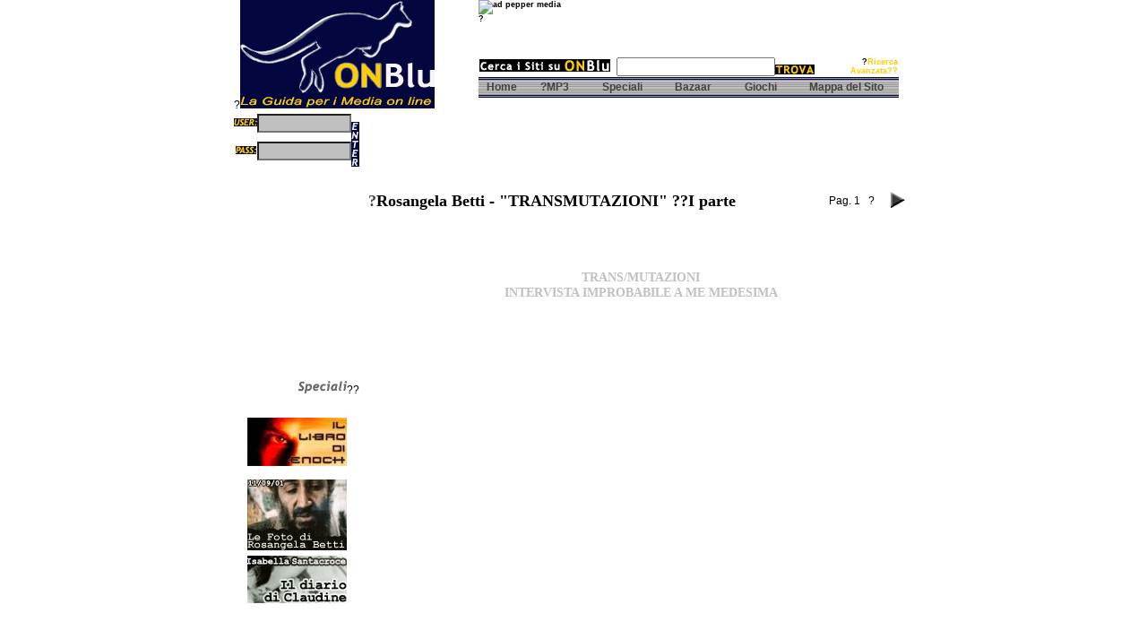

--- FILE ---
content_type: text/html; charset=iso-8859-1
request_url: https://onblu.it/speciali/rosangela_betti/transmutazioni/index1.htm
body_size: 3679
content:
<!DOCTYPE html>
<html>
<head>
  <title>On Blu - Rosangela Betti - Transmutazioni</title>
  <meta charset="iso-8859-1">
  <style type="text/css">
  <!--

  .linkchiari {color: #FFFFFF}

  .linkgialli {color: #FFFF99; text-decoration: none}

  -->

  </style>
  <link rel="canonical" href="https://onblu.it/speciali/rosangela_betti/transmutazioni/index1.htm">
<link rel="stylesheet" type="text/css" href="../../../../../1.css">
  <link rel="stylesheet" type="text/css" href="../../../udoc.css">
</head>
<body background-color="#03063F" topmargin="0" vlink="#000099" link="#000099">
  <div align="center">
    <center>
      <table border="0" cellpadding="0" cellspacing="0" style="border-collapse: collapse" width="743" id="AutoNumber3" height="495">
        <tr>
          <td width="100%" height="14" background-color="#03063F">
            <table border="0" cellpadding="0" cellspacing="0" style="border-collapse: collapse" id="AutoNumber36" background-color="#03063F" width="742" height="65">
              <tr>
                <td width="273" rowspan="3" height="65">?<img border="0" src="../../../images/logo.gif" width="217" height="121">
</td>
                <td height="1" valign="top">
                  <h6>
<img alt="ad pepper media" border="0" src="http://www.trend-online.com/client/pepper/cross.gif" width="468" height="60"><br>
                  ?</h6>
                </td>
              </tr>
              <tr>
                <td width="469" valign="bottom" height="39">
                  <form method="post" action="testa.shtml" webbot-action="--WEBBOT-SELF--">
                    <input type="hidden" name="VTI-GROUP" value="0">
                    <table border="1" cellpadding="0" cellspacing="0" style="border-collapse: collapse" width="100%" id="AutoNumber41" bordercolor="#FFFFFF" background-color="#000000" height="1">
                      <tr>
                        <td width="100%" height="1">
                          <table border="0" cellpadding="0" cellspacing="0" style="border-collapse: collapse" width="467" id="AutoNumber38" height="1">
                            <tr>
                              <td width="146" height="1"><img border="0" src="../../../images/cerca.gif" width="146" height="14"></td>
                              <td width="12" height="1"></td>
                              <td width="155" height="1" valign="bottom"><input type="text" name="keyword" size="20"></td>
                              <td width="67" height="1">
                                <a href="/trovasiti/power_search.php3"><img border="0" src="../../../images/trova.gif" type="submit" value="Trova" name="submit2" align="middle" width="44" height="11" id="submit2"></a>
                              </td>
                              <td width="88" height="1">
                                <h6 align="right">?<font color="#FFCD00"><a href="/trovasiti/power_search.php3" style="text-decoration: none"><font color="#FFCD00">Ricerca Avanzata</font></a>??</font>
</h6>
                              </td>
                            </tr>
                          </table>
                        </td>
                      </tr>
                    </table>
                  </form>
                </td>
              </tr>
              <tr>
                <td width="469" height="28" valign="top">
                  <table border="0" cellpadding="0" cellspacing="0" style="border-collapse: collapse" width="100%" id="AutoNumber39" background="../../../images/sfmenu.gif" height="23">
                    <tr>
                      <td width="100%" height="23">
                        <table border="0" cellpadding="0" cellspacing="0" style="border-collapse: collapse" bordercolor="#111111" width="100%" id="AutoNumber43">
                          <tr>
                            <td width="11%" align="center"><font color="#434242"><b><a style="color: #434242; text-decoration: none" href="/home.shtml">Home</a></b></font></td>
                            <td width="14%" align="center"><font color="#434242"><b>?<a style="color: #434242; text-decoration: none" href="/musica/mp3.shtml">MP3</a></b></font></td>
                            <td width="18%" align="center"><font color="#434242"><b><a style="color: #434242; text-decoration: none" href="/speciali/">Speciali</a></b></font></td>
                            <td width="16%" align="center"><font color="#434242"><b><a style="color: #434242; text-decoration: none" href="../../../bazaar/index.shtml">Bazaar</a></b></font></td>
                            <td width="16%" align="center"><font color="#434242"><b><a style="color: #434242; text-decoration: none" href="../../../people/giochi.shtml">Giochi</a></b></font></td>
                            <td width="25%" align="center"><font color="#434242"><b><a style="color: #434242; text-decoration: none" href="/mappa/">Mappa del Sito</a></b></font></td>
                          </tr>
                        </table>
                      </td>
                    </tr>
                  </table>
                </td>
              </tr>
            </table>
          </td>
        </tr>
        <tr>
          <td width="100%" height="451">
            <table border="0" cellpadding="0" cellspacing="0" style="border-collapse: collapse" width="743" id="AutoNumber4" height="269">
              <tr>
                <td valign="top" width="122" rowspan="2" background-color="#094877">
                  <div align="right">
                    <table border="0" cellpadding="0" cellspacing="0" style="border-collapse: collapse" id="AutoNumber43" height="10" background-color="#03063F" width="44">
                      <tr>
                        <td height="1" width="128">
                          <form name="form1" method="post" action="" style="margin-top: 0; margin-bottom: 0" id="form1">
                            <table border="0" cellpadding="0" cellspacing="0" style="border-collapse: collapse" bordercolor="#111111" id="AutoNumber44" width="100%" height="56">
                              <tr>
                                <td align="center" width="33" height="25">
                                  <h6><img border="0" src="../../../people/images/user.gif" width="26" height="9"></h6>
                                </td>
                                <td width="63" height="25">
                                  <h6><font face="Arial"><input name="textfield2" size="11" style="font-size: 8 pt; color: #03063F; background-color: #C0C0C0; float:left"></font></h6>
                                </td>
                                <td width="15" height="56" rowspan="2">
                                  <p align="center"><img border="0" src="../../../people/images/enter.gif" align="right" hspace="0" width="9" height="50"></p>
                                </td>
                              </tr>
                              <tr>
                                <td align="center" width="33" height="31">
                                  <h6><img border="0" src="../../../people/images/pass.gif" width="23" height="9"></h6>
                                </td>
                                <td width="63" height="31">
                                  <h6><font face="Arial"><input type="password" name="textfield" size="11" style="font-size: 8 pt; color: #03063F; background-color: #C0C0C0; float:left"></font></h6>
                                </td>
                              </tr>
                            </table>
                          </form>
                        </td>
                      </tr>
                      <tr>
                        <td height="10" width="128" background-color="#03063F"><embed width="122" height="227" src="../../../menudx.swf" wmode="transparent" align="right"></embed></td>
                      </tr>
                      <tr>
                        <td background-color="#FFFFFF" height="27" width="128">
                          <p align="right"><img border="0" src="../../../images/speciali.gif" width="54" height="14">??</p>
                        </td>
                      </tr>
                      <tr>
                        <td background-color="#094877" height="167" align="center" width="128">
                          <table border="0" cellpadding="0" cellspacing="3" style="border-collapse: collapse" bordercolor="#111111" id="AutoNumber42" height="93">
                            <tr>
                              <td height="70">
                                <p align="center"><a href="../../../marinelli/index.shtml"><img border="0" src="../../../images/enoch.jpg" alt="DAL 30 NOVEMBRE" width="111" height="54"></a></p>
                              </td>
                            </tr>
                            <tr>
                              <td height="71">
                                <a href="../photogallery/ny/ny1.htm"><img border="0" src="../../../images/ny2.jpg" width="111" height="79"></a>
                              </td>
                            </tr>
                            <tr>
                              <td height="62">
                                <a href="../../diario-claudine/diario/index.shtml"><img border="0" src="../../../images/santacroce2.jpg" width="111" height="53"></a>
                              </td>
                            </tr>
                          </table>
                        </td>
                      </tr>
                    </table>
                  </div>
                </td>
                <td height="27" align="center" valign="top" width="10"></td>
                <td height="27" background-color="#808080" align="center" valign="top" width="605">
                  <table border="0" cellpadding="0" cellspacing="0" style="border-collapse: collapse" width="477" id="AutoNumber164" background-color="#818181" height="27">
                    <tr>
                      <td width="100%">
                        <p align="center"><font color="#FFFFFF" face="Verdana"><embed width="470" height="27" src="../../../menu1.swf" wmode='transparent"'></embed></font></p>
                      </td>
                    </tr>
                  </table>
                </td>
                <td height="27" align="center" valign="top" width="1"></td>
              </tr>
              <tr>
                <td height="242" background-color="#03063F" align="center" valign="top" colspan="3" width="615">
                  <table border="0" cellpadding="0" cellspacing="0" style="border-collapse: collapse" width="618" id="AutoNumber54" height="749">
                    <tr>
                      <td width="10" height="15"></td>
                      <td width="608" height="15" colspan="4"></td>
                    </tr>
                    <tr>
                      <td width="10" height="710" rowspan="2">
                        <p align="center">?</p>
                      </td>
                      <td width="504" height="61" background-color="#FFFFFF">
                        <h5 style="margin-top: 0; margin-bottom: 0">
<font size="4" color="#434242" face="Verdana">?</font><b><font size="4" face="Verdana">Rosangela Betti - "TRANSMUTAZIONI" ??I parte</font></b>
</h5>
                      </td>
                      <td width="54" height="61" background-color="#FFFFFF">
                        <p align="center">Pag. 1</p>
                      </td>
                      <td width="25" height="61" background-color="#FFFFFF">?</td>
                      <td width="25" height="61" background-color="#FFFFFF">
                        <a href="index2.htm"><img border="0" src="../diario-claudine/succ.gif" width="16" height="18"></a>
                      </td>
                    </tr>
                    <tr>
                      <td height="649" background-color="#1E1C0F" valign="top" colspan="4" width="608" align="center">
                        <table border="0" cellspacing="0" style="border-collapse: collapse" width="100%" id="AutoNumber166" height="102" cellpadding="6">
                          <tr>
                            <td width="100%" height="269" background-color="#1E1C0F">
                              <h5 align="center">
<font face="Verdana" color="#FFFFFF"><br></font> <font face="Verdana" color="#C0C0C0">TRANS/MUTAZIONI<br>
                              INTERVISTA IMPROBABILE A ME MEDESIMA</font>
</h5>
                              <p align="center" style="line-height: 150%"><font face="Verdana" color="#FFFFFF"><img src="foto/betti%203.jpg" align="right" width="254" height="190"></font></p>
                              <p align="left" style="line-height: 150%; margin-top: 1; margin-bottom: 1"><font face="Verdana" color="#FFFFFF"><br>
                              Chi sono?<br>
                              Come chi sono.<br>
                              Sono. . . sono. . . (risata) non lo so chi sono.<br>
                              Non si può mica sapere tutto.<br>
                              <br>
                              Una ragazza mi ha chiesto se ero religiosa. Perché porto questa.<br>
                              (catenina con crocefisso al collo) No.<br>
                              Allora perché la porti?<br>
                              Ma perché ognuno ha la sua croce e questa è la mia.<br>
                              <br>
                              La religione,..tutte le religioni...bieche. Le odio.<br>
                              Dio credere in dio. . .dio sono io, il mio Io.<br>
                              Con me dio ha fallito, Ho provato anche con Budda, peggio che<br>
                              peggio. Tutti belli sorridenti felici...bieco!<br>
                              Ma quale felicità...bisogna soffrire per capire. Forse.<br>
                              Se dovessi scegliere comunque sceglierei il dio cristiano.<br>
                              Almeno lui ti reprime ti fa venire i sensi di colpa....ti fa<br>
                              venire le malattie mentali.... è un creativo!<br>
                              E poi tutte quelle storie, privarti di tutto! Una vita del<br>
                              cazzo piena di rinunce, gia....come se non bastasse la vita<br>
                              stessa che è bieca di suo, a rovinare l'esistenza.<br>
                              Insomma fustigarsi sempre perché poi quando vai di là... di<br>
                              là dove? vivrai una vita eterna da morto. Bieco. Bieco super,<br>
                              <br>
                              <b>UNA VITA ETERNA DA MORTO!</b><br>
                              <br>
                              Io voglio morire. Ma morire da viva. Così almeno vedo com'è<br>
                              la morte e questa vita eterna di cui parlano tanto. Bieco.<br>
                              <br>
                              <b>MORTA IO MORTI TUTTI.</b><br>
                              <br>
                              Mi sono scritta le mie preghiere:<br>
                              <br>
                              <br>
                              <b>LITA-MIE</b><br>
                              <br>
                              Chi non prega, certamente si salva, chi prega certamente si danna.<br>
                              <br>
                              Santa Maria-bieca-orapronobis<br>
                              Santa madre di dio-biechissima-orapronobis<br>
                              Santa vergine delle vergini-super bieca-orapronobis<br>
                              Madre purissima-biechissima-orapronobis<br>
                              Madre castissima-super bieca-orapronobis<br>
                              Madre senza macchia-bleca-orapronobis<br>
                              <br>
                              <b>CHI E' SENZA MACCHIA?</b><br>
                              (dal mio salmo)</font></p>
                              <p align="left" style="line-height: 150%; margin-top: 1; margin-bottom: 1">?</p>
                            </td>
                          </tr>
                        </table>
                      </td>
                    </tr>
                    <tr>
                      <td width="10" height="23">?</td>
                      <td width="608" height="23" background-color="#CDD3CC" colspan="4" align="center">
                        <div align="right">
                          <table border="3" cellspacing="0" width="50%" id="AutoNumber167" cellpadding="2" background-color="#5D5D5D" bordercolor="#CDD3CC" style="border-collapse: collapse">
                            <tr>
                              <td width="14%"><font color="#F5F5F5" face="Verdana">Pagine:</font></td>
                              <td width="9%" align="center" background-color="#000000"><b><a href="index1.htm" style="text-decoration: none"><font color="#C0C0C0" face="Verdana"><font color="#D5D5D5">1</font></font></a></b></td>
                              <td width="9%" align="center"><b><a href="index2.htm" style="text-decoration: none"><font color="#C0C0C0" face="Verdana"><font color="#D5D5D5">2</font></font></a></b></td>
                              <td width="9%" align="center"><b><a href="index3.htm" style="text-decoration: none"><font color="#C0C0C0" face="Verdana"><font color="#D5D5D5">3</font></font></a></b></td>
                              <td width="9%" align="center"><b><a href="index4.htm" style="text-decoration: none"><font color="#C0C0C0" face="Verdana"><font color="#B5B5B5">4</font></font></a></b></td>
                              <td width="9%" align="center"><b><a href="index5.htm" style="text-decoration: none"><font color="#C0C0C0" face="Verdana"><font color="#B5B5B5">5</font></font></a></b></td>
                              <td width="9%" align="center"><b><a href="index6.htm" style="text-decoration: none"><font color="#C0C0C0" face="Verdana"><font color="#B5B5B5">6</font></font></a></b></td>
                              <td width="9%" align="center"><b><a href="index7.htm" style="text-decoration: none"><font face="Verdana" color="#C0C0C0"><font color="#959595">7</font></font></a></b></td>
                              <td width="10%" align="center"><b><a href="index8.htm" style="text-decoration: none"><font face="Verdana" color="#C0C0C0"><font color="#959595">8</font></font></a></b></td>
                              <td width="10%" align="center"><b><a href="index9.htm" style="text-decoration: none"><font face="Verdana" color="#C0C0C0"><font color="#959595">9</font></font></a></b></td>
                            </tr>
                          </table>
                        </div>
                      </td>
                    </tr>
                    <tr>
                      <td width="618" height="1" align="center" colspan="5"></td>
                    </tr>
                  </table>
                </td>
              </tr>
            </table>
          </td>
        </tr>
        <tr>
          <td width="100%" height="30" align="center">
            <table border="1" cellpadding="0" cellspacing="0" style="border-collapse: collapse" width="100%" id="AutoNumber40" background-color="#000000" bordercolor="#FFFFFF" height="15">
              <tr>
                <td width="100%" height="15">
                  <table border="0" cellpadding="0" cellspacing="0" style="border-collapse: collapse" width="100%" id="AutoNumber165" height="6">
                    <tr>
                      <td width="370" height="12">
                        <h6><span style="letter-spacing: 1"><font color="#FFFFFF" face="Arial">?<a style="color: #FFFFFF; text-decoration: none" href="../../../about/">About ONBlu</a>? -? <a style="color: #FFFFFF; text-decoration: none" href="../../../contatti/">Contatt</a>i? -? <a style="color: #FFFFFF; text-decoration: none" href="../../../advertising/">Pubblicità</a>? -? <a style="color: #FFFFFF; text-decoration: none" href="../../../press/">Press Room</a>? -? <a style="color: #FFFFFF; text-decoration: none" href="../../../privacy/">Privacy</a></font></span></h6>
                      </td>
                      <td width="322" height="12">
                        <h6 align="right"><font color="#FFFFFF"><span style="letter-spacing: 1pt"><font face="Arial">Copyright 2025 ONBlu S.r.l.? -? Powered by??</font></span></font></h6>
                      </td>
                      <td width="51" height="12"><font color="#FFFFFF"><span style="letter-spacing: 1pt"><font face="Arial"><img border="0" src="../../../images/logoevinco.gif" width="51" height="14"></font></span></font></td>
                    </tr>
                  </table>
                </td>
              </tr>
            </table>
          </td>
        </tr>
      </table>
    </center>
  </div>
</body>
</html>


--- FILE ---
content_type: text/css;charset=UTF-8
request_url: https://onblu.it/udoc.css
body_size: -198
content:

<STYLE>
A:link { color: #FF9900 } 
A:visited { color: #FF0000}
A:hover {text-decoration: none; color: #990000 }

body { font-family:verdana; font-size:12px; color:black; }
table { font-family:arial; font-size:12px; color:black; }

H1 { font-family:arial; font-size:12px; color:wite; }
H2 { font-family:arial; font-size:8px; color:wite; }
H3 { font-family:arial; font-size:20px; color:wite; }
H4 { font-family:Arial; font-size:10 pt;  }
H5 { font-family:arial; font-size:14px; color:wite; }
H6 { font-family:arial; font-size:9px; color:wite; margin-top:0; margin-bottom:0 }

</style>